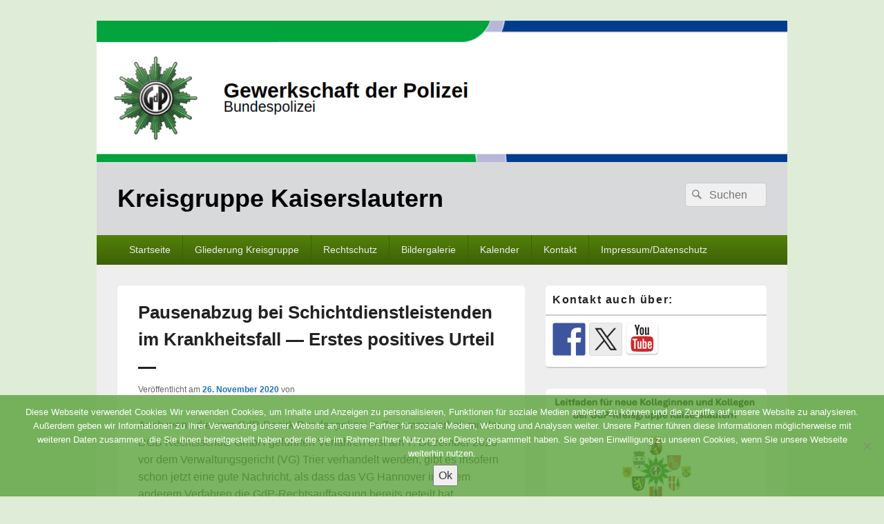

--- FILE ---
content_type: text/html; charset=UTF-8
request_url: https://kg-kaiserslautern.gdpbundespolizeikoblenz.de/pausenabzug-bei-schichtdienstleistenden-im-krankheitsfall-erstes-positives-urteil/
body_size: 68751
content:
<!DOCTYPE html>
<!--[if IE 6]>
<html id="ie6" lang="de">
<![endif]-->
<!--[if IE 7]>
<html id="ie7" lang="de">
<![endif]-->
<!--[if IE 8]>
<html id="ie8" lang="de">
<![endif]-->
<!--[if !(IE 6) | !(IE 7) | !(IE 8)  ]><!-->
<html lang="de">
<!--<![endif]-->
<head>
<meta charset="UTF-8" />
<link rel="profile" href="http://gmpg.org/xfn/11" />
<link rel="pingback" href="https://kg-kaiserslautern.gdpbundespolizeikoblenz.de/xmlrpc.php" />
<title>Pausenabzug bei Schichtdienstleistenden im Krankheitsfall &#8212; Erstes positives Urteil &#8212; &#8211; Kreisgruppe Kaiserslautern</title>
<meta name='robots' content='max-image-preview:large' />
	<style>img:is([sizes="auto" i], [sizes^="auto," i]) { contain-intrinsic-size: 3000px 1500px }</style>
	<meta name="viewport" content="width=device-width, initial-scale=1"><link rel="alternate" type="application/rss+xml" title="Kreisgruppe Kaiserslautern &raquo; Feed" href="https://kg-kaiserslautern.gdpbundespolizeikoblenz.de/feed/" />
<link rel="alternate" type="application/rss+xml" title="Kreisgruppe Kaiserslautern &raquo; Kommentar-Feed" href="https://kg-kaiserslautern.gdpbundespolizeikoblenz.de/comments/feed/" />
<link rel="alternate" type="application/rss+xml" title="Kreisgruppe Kaiserslautern &raquo; Pausenabzug bei Schichtdienstleistenden im Krankheitsfall &#8212; Erstes positives Urteil &#8212; Kommentar-Feed" href="https://kg-kaiserslautern.gdpbundespolizeikoblenz.de/pausenabzug-bei-schichtdienstleistenden-im-krankheitsfall-erstes-positives-urteil/feed/" />
<script type="text/javascript">
/* <![CDATA[ */
window._wpemojiSettings = {"baseUrl":"https:\/\/s.w.org\/images\/core\/emoji\/16.0.1\/72x72\/","ext":".png","svgUrl":"https:\/\/s.w.org\/images\/core\/emoji\/16.0.1\/svg\/","svgExt":".svg","source":{"concatemoji":"https:\/\/kg-kaiserslautern.gdpbundespolizeikoblenz.de\/wp-includes\/js\/wp-emoji-release.min.js?ver=6.8.2"}};
/*! This file is auto-generated */
!function(s,n){var o,i,e;function c(e){try{var t={supportTests:e,timestamp:(new Date).valueOf()};sessionStorage.setItem(o,JSON.stringify(t))}catch(e){}}function p(e,t,n){e.clearRect(0,0,e.canvas.width,e.canvas.height),e.fillText(t,0,0);var t=new Uint32Array(e.getImageData(0,0,e.canvas.width,e.canvas.height).data),a=(e.clearRect(0,0,e.canvas.width,e.canvas.height),e.fillText(n,0,0),new Uint32Array(e.getImageData(0,0,e.canvas.width,e.canvas.height).data));return t.every(function(e,t){return e===a[t]})}function u(e,t){e.clearRect(0,0,e.canvas.width,e.canvas.height),e.fillText(t,0,0);for(var n=e.getImageData(16,16,1,1),a=0;a<n.data.length;a++)if(0!==n.data[a])return!1;return!0}function f(e,t,n,a){switch(t){case"flag":return n(e,"\ud83c\udff3\ufe0f\u200d\u26a7\ufe0f","\ud83c\udff3\ufe0f\u200b\u26a7\ufe0f")?!1:!n(e,"\ud83c\udde8\ud83c\uddf6","\ud83c\udde8\u200b\ud83c\uddf6")&&!n(e,"\ud83c\udff4\udb40\udc67\udb40\udc62\udb40\udc65\udb40\udc6e\udb40\udc67\udb40\udc7f","\ud83c\udff4\u200b\udb40\udc67\u200b\udb40\udc62\u200b\udb40\udc65\u200b\udb40\udc6e\u200b\udb40\udc67\u200b\udb40\udc7f");case"emoji":return!a(e,"\ud83e\udedf")}return!1}function g(e,t,n,a){var r="undefined"!=typeof WorkerGlobalScope&&self instanceof WorkerGlobalScope?new OffscreenCanvas(300,150):s.createElement("canvas"),o=r.getContext("2d",{willReadFrequently:!0}),i=(o.textBaseline="top",o.font="600 32px Arial",{});return e.forEach(function(e){i[e]=t(o,e,n,a)}),i}function t(e){var t=s.createElement("script");t.src=e,t.defer=!0,s.head.appendChild(t)}"undefined"!=typeof Promise&&(o="wpEmojiSettingsSupports",i=["flag","emoji"],n.supports={everything:!0,everythingExceptFlag:!0},e=new Promise(function(e){s.addEventListener("DOMContentLoaded",e,{once:!0})}),new Promise(function(t){var n=function(){try{var e=JSON.parse(sessionStorage.getItem(o));if("object"==typeof e&&"number"==typeof e.timestamp&&(new Date).valueOf()<e.timestamp+604800&&"object"==typeof e.supportTests)return e.supportTests}catch(e){}return null}();if(!n){if("undefined"!=typeof Worker&&"undefined"!=typeof OffscreenCanvas&&"undefined"!=typeof URL&&URL.createObjectURL&&"undefined"!=typeof Blob)try{var e="postMessage("+g.toString()+"("+[JSON.stringify(i),f.toString(),p.toString(),u.toString()].join(",")+"));",a=new Blob([e],{type:"text/javascript"}),r=new Worker(URL.createObjectURL(a),{name:"wpTestEmojiSupports"});return void(r.onmessage=function(e){c(n=e.data),r.terminate(),t(n)})}catch(e){}c(n=g(i,f,p,u))}t(n)}).then(function(e){for(var t in e)n.supports[t]=e[t],n.supports.everything=n.supports.everything&&n.supports[t],"flag"!==t&&(n.supports.everythingExceptFlag=n.supports.everythingExceptFlag&&n.supports[t]);n.supports.everythingExceptFlag=n.supports.everythingExceptFlag&&!n.supports.flag,n.DOMReady=!1,n.readyCallback=function(){n.DOMReady=!0}}).then(function(){return e}).then(function(){var e;n.supports.everything||(n.readyCallback(),(e=n.source||{}).concatemoji?t(e.concatemoji):e.wpemoji&&e.twemoji&&(t(e.twemoji),t(e.wpemoji)))}))}((window,document),window._wpemojiSettings);
/* ]]> */
</script>
<link rel='stylesheet' id='ai1ec_style-css' href='//kg-kaiserslautern.gdpbundespolizeikoblenz.de/wp-content/plugins/all-in-one-event-calendar/public/themes-ai1ec/vortex/css/ai1ec_parsed_css.css?ver=3.0.0' type='text/css' media='all' />
<style id='wp-emoji-styles-inline-css' type='text/css'>

	img.wp-smiley, img.emoji {
		display: inline !important;
		border: none !important;
		box-shadow: none !important;
		height: 1em !important;
		width: 1em !important;
		margin: 0 0.07em !important;
		vertical-align: -0.1em !important;
		background: none !important;
		padding: 0 !important;
	}
</style>
<link rel='stylesheet' id='wp-block-library-css' href='https://kg-kaiserslautern.gdpbundespolizeikoblenz.de/wp-includes/css/dist/block-library/style.min.css?ver=6.8.2' type='text/css' media='all' />
<style id='wp-block-library-theme-inline-css' type='text/css'>
.wp-block-audio :where(figcaption){color:#555;font-size:13px;text-align:center}.is-dark-theme .wp-block-audio :where(figcaption){color:#ffffffa6}.wp-block-audio{margin:0 0 1em}.wp-block-code{border:1px solid #ccc;border-radius:4px;font-family:Menlo,Consolas,monaco,monospace;padding:.8em 1em}.wp-block-embed :where(figcaption){color:#555;font-size:13px;text-align:center}.is-dark-theme .wp-block-embed :where(figcaption){color:#ffffffa6}.wp-block-embed{margin:0 0 1em}.blocks-gallery-caption{color:#555;font-size:13px;text-align:center}.is-dark-theme .blocks-gallery-caption{color:#ffffffa6}:root :where(.wp-block-image figcaption){color:#555;font-size:13px;text-align:center}.is-dark-theme :root :where(.wp-block-image figcaption){color:#ffffffa6}.wp-block-image{margin:0 0 1em}.wp-block-pullquote{border-bottom:4px solid;border-top:4px solid;color:currentColor;margin-bottom:1.75em}.wp-block-pullquote cite,.wp-block-pullquote footer,.wp-block-pullquote__citation{color:currentColor;font-size:.8125em;font-style:normal;text-transform:uppercase}.wp-block-quote{border-left:.25em solid;margin:0 0 1.75em;padding-left:1em}.wp-block-quote cite,.wp-block-quote footer{color:currentColor;font-size:.8125em;font-style:normal;position:relative}.wp-block-quote:where(.has-text-align-right){border-left:none;border-right:.25em solid;padding-left:0;padding-right:1em}.wp-block-quote:where(.has-text-align-center){border:none;padding-left:0}.wp-block-quote.is-large,.wp-block-quote.is-style-large,.wp-block-quote:where(.is-style-plain){border:none}.wp-block-search .wp-block-search__label{font-weight:700}.wp-block-search__button{border:1px solid #ccc;padding:.375em .625em}:where(.wp-block-group.has-background){padding:1.25em 2.375em}.wp-block-separator.has-css-opacity{opacity:.4}.wp-block-separator{border:none;border-bottom:2px solid;margin-left:auto;margin-right:auto}.wp-block-separator.has-alpha-channel-opacity{opacity:1}.wp-block-separator:not(.is-style-wide):not(.is-style-dots){width:100px}.wp-block-separator.has-background:not(.is-style-dots){border-bottom:none;height:1px}.wp-block-separator.has-background:not(.is-style-wide):not(.is-style-dots){height:2px}.wp-block-table{margin:0 0 1em}.wp-block-table td,.wp-block-table th{word-break:normal}.wp-block-table :where(figcaption){color:#555;font-size:13px;text-align:center}.is-dark-theme .wp-block-table :where(figcaption){color:#ffffffa6}.wp-block-video :where(figcaption){color:#555;font-size:13px;text-align:center}.is-dark-theme .wp-block-video :where(figcaption){color:#ffffffa6}.wp-block-video{margin:0 0 1em}:root :where(.wp-block-template-part.has-background){margin-bottom:0;margin-top:0;padding:1.25em 2.375em}
</style>
<style id='classic-theme-styles-inline-css' type='text/css'>
/*! This file is auto-generated */
.wp-block-button__link{color:#fff;background-color:#32373c;border-radius:9999px;box-shadow:none;text-decoration:none;padding:calc(.667em + 2px) calc(1.333em + 2px);font-size:1.125em}.wp-block-file__button{background:#32373c;color:#fff;text-decoration:none}
</style>
<style id='global-styles-inline-css' type='text/css'>
:root{--wp--preset--aspect-ratio--square: 1;--wp--preset--aspect-ratio--4-3: 4/3;--wp--preset--aspect-ratio--3-4: 3/4;--wp--preset--aspect-ratio--3-2: 3/2;--wp--preset--aspect-ratio--2-3: 2/3;--wp--preset--aspect-ratio--16-9: 16/9;--wp--preset--aspect-ratio--9-16: 9/16;--wp--preset--color--black: #000000;--wp--preset--color--cyan-bluish-gray: #abb8c3;--wp--preset--color--white: #ffffff;--wp--preset--color--pale-pink: #f78da7;--wp--preset--color--vivid-red: #cf2e2e;--wp--preset--color--luminous-vivid-orange: #ff6900;--wp--preset--color--luminous-vivid-amber: #fcb900;--wp--preset--color--light-green-cyan: #7bdcb5;--wp--preset--color--vivid-green-cyan: #00d084;--wp--preset--color--pale-cyan-blue: #8ed1fc;--wp--preset--color--vivid-cyan-blue: #0693e3;--wp--preset--color--vivid-purple: #9b51e0;--wp--preset--color--dark-gray: #373737;--wp--preset--color--medium-gray: #cccccc;--wp--preset--color--light-gray: #eeeeee;--wp--preset--color--blue: #1982d1;--wp--preset--gradient--vivid-cyan-blue-to-vivid-purple: linear-gradient(135deg,rgba(6,147,227,1) 0%,rgb(155,81,224) 100%);--wp--preset--gradient--light-green-cyan-to-vivid-green-cyan: linear-gradient(135deg,rgb(122,220,180) 0%,rgb(0,208,130) 100%);--wp--preset--gradient--luminous-vivid-amber-to-luminous-vivid-orange: linear-gradient(135deg,rgba(252,185,0,1) 0%,rgba(255,105,0,1) 100%);--wp--preset--gradient--luminous-vivid-orange-to-vivid-red: linear-gradient(135deg,rgba(255,105,0,1) 0%,rgb(207,46,46) 100%);--wp--preset--gradient--very-light-gray-to-cyan-bluish-gray: linear-gradient(135deg,rgb(238,238,238) 0%,rgb(169,184,195) 100%);--wp--preset--gradient--cool-to-warm-spectrum: linear-gradient(135deg,rgb(74,234,220) 0%,rgb(151,120,209) 20%,rgb(207,42,186) 40%,rgb(238,44,130) 60%,rgb(251,105,98) 80%,rgb(254,248,76) 100%);--wp--preset--gradient--blush-light-purple: linear-gradient(135deg,rgb(255,206,236) 0%,rgb(152,150,240) 100%);--wp--preset--gradient--blush-bordeaux: linear-gradient(135deg,rgb(254,205,165) 0%,rgb(254,45,45) 50%,rgb(107,0,62) 100%);--wp--preset--gradient--luminous-dusk: linear-gradient(135deg,rgb(255,203,112) 0%,rgb(199,81,192) 50%,rgb(65,88,208) 100%);--wp--preset--gradient--pale-ocean: linear-gradient(135deg,rgb(255,245,203) 0%,rgb(182,227,212) 50%,rgb(51,167,181) 100%);--wp--preset--gradient--electric-grass: linear-gradient(135deg,rgb(202,248,128) 0%,rgb(113,206,126) 100%);--wp--preset--gradient--midnight: linear-gradient(135deg,rgb(2,3,129) 0%,rgb(40,116,252) 100%);--wp--preset--font-size--small: 14px;--wp--preset--font-size--medium: 20px;--wp--preset--font-size--large: 24px;--wp--preset--font-size--x-large: 42px;--wp--preset--font-size--normal: 16px;--wp--preset--font-size--huge: 26px;--wp--preset--spacing--20: 0.44rem;--wp--preset--spacing--30: 0.67rem;--wp--preset--spacing--40: 1rem;--wp--preset--spacing--50: 1.5rem;--wp--preset--spacing--60: 2.25rem;--wp--preset--spacing--70: 3.38rem;--wp--preset--spacing--80: 5.06rem;--wp--preset--shadow--natural: 6px 6px 9px rgba(0, 0, 0, 0.2);--wp--preset--shadow--deep: 12px 12px 50px rgba(0, 0, 0, 0.4);--wp--preset--shadow--sharp: 6px 6px 0px rgba(0, 0, 0, 0.2);--wp--preset--shadow--outlined: 6px 6px 0px -3px rgba(255, 255, 255, 1), 6px 6px rgba(0, 0, 0, 1);--wp--preset--shadow--crisp: 6px 6px 0px rgba(0, 0, 0, 1);}:where(.is-layout-flex){gap: 0.5em;}:where(.is-layout-grid){gap: 0.5em;}body .is-layout-flex{display: flex;}.is-layout-flex{flex-wrap: wrap;align-items: center;}.is-layout-flex > :is(*, div){margin: 0;}body .is-layout-grid{display: grid;}.is-layout-grid > :is(*, div){margin: 0;}:where(.wp-block-columns.is-layout-flex){gap: 2em;}:where(.wp-block-columns.is-layout-grid){gap: 2em;}:where(.wp-block-post-template.is-layout-flex){gap: 1.25em;}:where(.wp-block-post-template.is-layout-grid){gap: 1.25em;}.has-black-color{color: var(--wp--preset--color--black) !important;}.has-cyan-bluish-gray-color{color: var(--wp--preset--color--cyan-bluish-gray) !important;}.has-white-color{color: var(--wp--preset--color--white) !important;}.has-pale-pink-color{color: var(--wp--preset--color--pale-pink) !important;}.has-vivid-red-color{color: var(--wp--preset--color--vivid-red) !important;}.has-luminous-vivid-orange-color{color: var(--wp--preset--color--luminous-vivid-orange) !important;}.has-luminous-vivid-amber-color{color: var(--wp--preset--color--luminous-vivid-amber) !important;}.has-light-green-cyan-color{color: var(--wp--preset--color--light-green-cyan) !important;}.has-vivid-green-cyan-color{color: var(--wp--preset--color--vivid-green-cyan) !important;}.has-pale-cyan-blue-color{color: var(--wp--preset--color--pale-cyan-blue) !important;}.has-vivid-cyan-blue-color{color: var(--wp--preset--color--vivid-cyan-blue) !important;}.has-vivid-purple-color{color: var(--wp--preset--color--vivid-purple) !important;}.has-black-background-color{background-color: var(--wp--preset--color--black) !important;}.has-cyan-bluish-gray-background-color{background-color: var(--wp--preset--color--cyan-bluish-gray) !important;}.has-white-background-color{background-color: var(--wp--preset--color--white) !important;}.has-pale-pink-background-color{background-color: var(--wp--preset--color--pale-pink) !important;}.has-vivid-red-background-color{background-color: var(--wp--preset--color--vivid-red) !important;}.has-luminous-vivid-orange-background-color{background-color: var(--wp--preset--color--luminous-vivid-orange) !important;}.has-luminous-vivid-amber-background-color{background-color: var(--wp--preset--color--luminous-vivid-amber) !important;}.has-light-green-cyan-background-color{background-color: var(--wp--preset--color--light-green-cyan) !important;}.has-vivid-green-cyan-background-color{background-color: var(--wp--preset--color--vivid-green-cyan) !important;}.has-pale-cyan-blue-background-color{background-color: var(--wp--preset--color--pale-cyan-blue) !important;}.has-vivid-cyan-blue-background-color{background-color: var(--wp--preset--color--vivid-cyan-blue) !important;}.has-vivid-purple-background-color{background-color: var(--wp--preset--color--vivid-purple) !important;}.has-black-border-color{border-color: var(--wp--preset--color--black) !important;}.has-cyan-bluish-gray-border-color{border-color: var(--wp--preset--color--cyan-bluish-gray) !important;}.has-white-border-color{border-color: var(--wp--preset--color--white) !important;}.has-pale-pink-border-color{border-color: var(--wp--preset--color--pale-pink) !important;}.has-vivid-red-border-color{border-color: var(--wp--preset--color--vivid-red) !important;}.has-luminous-vivid-orange-border-color{border-color: var(--wp--preset--color--luminous-vivid-orange) !important;}.has-luminous-vivid-amber-border-color{border-color: var(--wp--preset--color--luminous-vivid-amber) !important;}.has-light-green-cyan-border-color{border-color: var(--wp--preset--color--light-green-cyan) !important;}.has-vivid-green-cyan-border-color{border-color: var(--wp--preset--color--vivid-green-cyan) !important;}.has-pale-cyan-blue-border-color{border-color: var(--wp--preset--color--pale-cyan-blue) !important;}.has-vivid-cyan-blue-border-color{border-color: var(--wp--preset--color--vivid-cyan-blue) !important;}.has-vivid-purple-border-color{border-color: var(--wp--preset--color--vivid-purple) !important;}.has-vivid-cyan-blue-to-vivid-purple-gradient-background{background: var(--wp--preset--gradient--vivid-cyan-blue-to-vivid-purple) !important;}.has-light-green-cyan-to-vivid-green-cyan-gradient-background{background: var(--wp--preset--gradient--light-green-cyan-to-vivid-green-cyan) !important;}.has-luminous-vivid-amber-to-luminous-vivid-orange-gradient-background{background: var(--wp--preset--gradient--luminous-vivid-amber-to-luminous-vivid-orange) !important;}.has-luminous-vivid-orange-to-vivid-red-gradient-background{background: var(--wp--preset--gradient--luminous-vivid-orange-to-vivid-red) !important;}.has-very-light-gray-to-cyan-bluish-gray-gradient-background{background: var(--wp--preset--gradient--very-light-gray-to-cyan-bluish-gray) !important;}.has-cool-to-warm-spectrum-gradient-background{background: var(--wp--preset--gradient--cool-to-warm-spectrum) !important;}.has-blush-light-purple-gradient-background{background: var(--wp--preset--gradient--blush-light-purple) !important;}.has-blush-bordeaux-gradient-background{background: var(--wp--preset--gradient--blush-bordeaux) !important;}.has-luminous-dusk-gradient-background{background: var(--wp--preset--gradient--luminous-dusk) !important;}.has-pale-ocean-gradient-background{background: var(--wp--preset--gradient--pale-ocean) !important;}.has-electric-grass-gradient-background{background: var(--wp--preset--gradient--electric-grass) !important;}.has-midnight-gradient-background{background: var(--wp--preset--gradient--midnight) !important;}.has-small-font-size{font-size: var(--wp--preset--font-size--small) !important;}.has-medium-font-size{font-size: var(--wp--preset--font-size--medium) !important;}.has-large-font-size{font-size: var(--wp--preset--font-size--large) !important;}.has-x-large-font-size{font-size: var(--wp--preset--font-size--x-large) !important;}
:where(.wp-block-post-template.is-layout-flex){gap: 1.25em;}:where(.wp-block-post-template.is-layout-grid){gap: 1.25em;}
:where(.wp-block-columns.is-layout-flex){gap: 2em;}:where(.wp-block-columns.is-layout-grid){gap: 2em;}
:root :where(.wp-block-pullquote){font-size: 1.5em;line-height: 1.6;}
</style>
<link rel='stylesheet' id='cookie-notice-front-css' href='https://kg-kaiserslautern.gdpbundespolizeikoblenz.de/wp-content/plugins/cookie-notice/css/front.min.css?ver=2.5.7' type='text/css' media='all' />
<link rel='stylesheet' id='catch-box-style-css' href='https://kg-kaiserslautern.gdpbundespolizeikoblenz.de/wp-content/themes/catch-box-pro/style.css?ver=20230203-190813' type='text/css' media='all' />
<link rel='stylesheet' id='catch-box-block-style-css' href='https://kg-kaiserslautern.gdpbundespolizeikoblenz.de/wp-content/themes/catch-box-pro/css/blocks.css?ver=1.0' type='text/css' media='all' />
<link rel='stylesheet' id='genericons-css' href='https://kg-kaiserslautern.gdpbundespolizeikoblenz.de/wp-content/themes/catch-box-pro/genericons/genericons.css?ver=3.4.1' type='text/css' media='all' />
<link rel='stylesheet' id='catchbox-responsive-css' href='https://kg-kaiserslautern.gdpbundespolizeikoblenz.de/wp-content/themes/catch-box-pro/css/responsive.css?ver=6.8.2' type='text/css' media='all' />
<link rel='stylesheet' id='green-css' href='https://kg-kaiserslautern.gdpbundespolizeikoblenz.de/wp-content/themes/catch-box-pro/colors/green.css' type='text/css' media='all' />
<script type="text/javascript" id="cookie-notice-front-js-before">
/* <![CDATA[ */
var cnArgs = {"ajaxUrl":"https:\/\/kg-kaiserslautern.gdpbundespolizeikoblenz.de\/wp-admin\/admin-ajax.php","nonce":"f93d5b0de0","hideEffect":"fade","position":"bottom","onScroll":false,"onScrollOffset":100,"onClick":false,"cookieName":"cookie_notice_accepted","cookieTime":2592000,"cookieTimeRejected":2592000,"globalCookie":false,"redirection":false,"cache":true,"revokeCookies":false,"revokeCookiesOpt":"automatic"};
/* ]]> */
</script>
<script type="text/javascript" src="https://kg-kaiserslautern.gdpbundespolizeikoblenz.de/wp-content/plugins/cookie-notice/js/front.min.js?ver=2.5.7" id="cookie-notice-front-js"></script>
<script type="text/javascript" src="https://kg-kaiserslautern.gdpbundespolizeikoblenz.de/wp-includes/js/jquery/jquery.min.js?ver=3.7.1" id="jquery-core-js"></script>
<script type="text/javascript" src="https://kg-kaiserslautern.gdpbundespolizeikoblenz.de/wp-includes/js/jquery/jquery-migrate.min.js?ver=3.4.1" id="jquery-migrate-js"></script>
<script type="text/javascript" id="catchbox-menu-js-extra">
/* <![CDATA[ */
var screenReaderText = {"expand":"expand child menu","collapse":"collapse child menu"};
/* ]]> */
</script>
<script type="text/javascript" src="https://kg-kaiserslautern.gdpbundespolizeikoblenz.de/wp-content/themes/catch-box-pro/js/menu.min.js?ver=20170124" id="catchbox-menu-js"></script>
<!--[if lt IE 9]>
<script type="text/javascript" src="https://kg-kaiserslautern.gdpbundespolizeikoblenz.de/wp-content/themes/catch-box-pro/js/html5.min.js?ver=3.7.3" id="catchbox-html5-js"></script>
<![endif]-->
<link rel="https://api.w.org/" href="https://kg-kaiserslautern.gdpbundespolizeikoblenz.de/wp-json/" /><link rel="alternate" title="JSON" type="application/json" href="https://kg-kaiserslautern.gdpbundespolizeikoblenz.de/wp-json/wp/v2/posts/1024" /><link rel="EditURI" type="application/rsd+xml" title="RSD" href="https://kg-kaiserslautern.gdpbundespolizeikoblenz.de/xmlrpc.php?rsd" />
<meta name="generator" content="WordPress 6.8.2" />
<link rel='shortlink' href='https://kg-kaiserslautern.gdpbundespolizeikoblenz.de/?p=1024' />
<link rel="alternate" title="oEmbed (JSON)" type="application/json+oembed" href="https://kg-kaiserslautern.gdpbundespolizeikoblenz.de/wp-json/oembed/1.0/embed?url=https%3A%2F%2Fkg-kaiserslautern.gdpbundespolizeikoblenz.de%2Fpausenabzug-bei-schichtdienstleistenden-im-krankheitsfall-erstes-positives-urteil%2F" />
<link rel="alternate" title="oEmbed (XML)" type="text/xml+oembed" href="https://kg-kaiserslautern.gdpbundespolizeikoblenz.de/wp-json/oembed/1.0/embed?url=https%3A%2F%2Fkg-kaiserslautern.gdpbundespolizeikoblenz.de%2Fpausenabzug-bei-schichtdienstleistenden-im-krankheitsfall-erstes-positives-urteil%2F&#038;format=xml" />
<meta http-equiv="Content-type" content="text/html; charset=utf-8" /><link rel='canonical' href='https://kg-kaiserslautern.gdpbundespolizeikoblenz.de/pausenabzug-bei-schichtdienstleistenden-im-krankheitsfall-erstes-positives-urteil/' />
<!-- refreshing cache -->
<!-- refreshing custom css cache -->

					<!-- Kreisgruppe Kaiserslautern inline CSS Styles -->

						<style type="text/css" media="screen">
#branding { background-color: #d8d9db; }
a { color: #1e73be; }

						</style>
<!-- refreshing cache -->
<style type="text/css"></style>
	<style type="text/css">
			#site-title a,
		#site-description {
			color: #000000;
		}
		</style>
	<style type="text/css" id="custom-background-css">
body.custom-background { background-color: #dfecd7; }
</style>
	<style>
.synved-social-resolution-single {
display: inline-block;
}
.synved-social-resolution-normal {
display: inline-block;
}
.synved-social-resolution-hidef {
display: none;
}

@media only screen and (min--moz-device-pixel-ratio: 2),
only screen and (-o-min-device-pixel-ratio: 2/1),
only screen and (-webkit-min-device-pixel-ratio: 2),
only screen and (min-device-pixel-ratio: 2),
only screen and (min-resolution: 2dppx),
only screen and (min-resolution: 192dpi) {
	.synved-social-resolution-normal {
	display: none;
	}
	.synved-social-resolution-hidef {
	display: inline-block;
	}
}
</style><link rel="icon" href="https://kg-kaiserslautern.gdpbundespolizeikoblenz.de/wp-content/uploads/2016/03/cropped-cropped-KL-1-32x32.jpg" sizes="32x32" />
<link rel="icon" href="https://kg-kaiserslautern.gdpbundespolizeikoblenz.de/wp-content/uploads/2016/03/cropped-cropped-KL-1-192x192.jpg" sizes="192x192" />
<link rel="apple-touch-icon" href="https://kg-kaiserslautern.gdpbundespolizeikoblenz.de/wp-content/uploads/2016/03/cropped-cropped-KL-1-180x180.jpg" />
<meta name="msapplication-TileImage" content="https://kg-kaiserslautern.gdpbundespolizeikoblenz.de/wp-content/uploads/2016/03/cropped-cropped-KL-1-270x270.jpg" />
</head>

<body class="wp-singular post-template-default single single-post postid-1024 single-format-standard custom-background wp-embed-responsive wp-theme-catch-box-pro cookies-not-set right-sidebar one-menu header-image-top">



<div id="page" class="hfeed site">

    <a href="#main" class="skip-link screen-reader-text">Skip to content</a>
	<header id="branding" role="banner">

    	    	<div id="site-header-image">
        	<a href="https://kg-kaiserslautern.gdpbundespolizeikoblenz.de/" title="Kreisgruppe Kaiserslautern" rel="home">
                <img src="https://kg-kaiserslautern.gdpbundespolizeikoblenz.de/wp-content/uploads/2019/02/cropped-headergrafik_KDGO2019_aktuell.png" alt="Kreisgruppe Kaiserslautern" />
            </a><!-- #site-logo -->
      	</div>

	
    	<div id="header-content" class="clearfix">
			
<div class="logo-wrap clearfix">	<div id="hgroup" class="site-details">
					<p id="site-title"><a href="https://kg-kaiserslautern.gdpbundespolizeikoblenz.de/" rel="home">Kreisgruppe Kaiserslautern</a></p>
		   	</div><!-- #hgroup -->
</div><!-- .logo-wrap -->
<aside id="sidebar-header-right" class="widget-area sidebar-top clearfix" role="complementary" aria-label="Header Right Sidebar Widget Area">
	<h2 class="screen-reader-text">Header Right Sidebar Widget Area</h2>
		<section class="widget widget_search" id="header-search">
			<form role="search" method="get" class="searchform" action="https://kg-kaiserslautern.gdpbundespolizeikoblenz.de/">
		<label>
			<span class="screen-reader-text">Search for:</span>
			<input type="search" class="search-field" placeholder="Suchen" value="" name="s" title="Search for:" />
		</label>
		<button type="submit" class="search-submit"><span class="screen-reader-text">Search</span></button>
	</form>
	</section>
    </aside> <!-- #sidebar-top -->

      	</div><!-- #header-content -->

    	    <div class="menu-access-wrap mobile-header-menu clearfix">
                    <div id="mobile-header-left-menu" class="mobile-menu-anchor primary-menu">
                                <a href="#mobile-header-left-nav" id="menu-toggle-primary" class="genericon genericon-menu">
                    <span class="mobile-menu-text">Menu</span>
                </a>
            </div><!-- #mobile-header-left-menu -->
            
                    
        <div id="site-header-menu-primary" class="site-header-menu">
            <nav id="access" class="main-navigation menu-focus" role="navigation" aria-label="Primary Menu">
                <h3 class="screen-reader-text">Hauptmenü</h3>
                <div class="menu-header-container"><ul class="menu"><li id="menu-item-49" class="menu-item menu-item-type-custom menu-item-object-custom menu-item-home menu-item-49"><a href="http://kg-kaiserslautern.gdpbundespolizeikoblenz.de/">Startseite</a></li>
<li id="menu-item-24" class="menu-item menu-item-type-post_type menu-item-object-page menu-item-has-children menu-item-24"><a href="https://kg-kaiserslautern.gdpbundespolizeikoblenz.de/gliederung-kreisgruppe/">Gliederung Kreisgruppe</a>
<ul class="sub-menu">
	<li id="menu-item-53" class="menu-item menu-item-type-post_type menu-item-object-page menu-item-53"><a href="https://kg-kaiserslautern.gdpbundespolizeikoblenz.de/gliederung-kreisgruppe/vorstand-der-kreisgruppe/">Vorstand der Kreisgruppe</a></li>
	<li id="menu-item-56" class="menu-item menu-item-type-post_type menu-item-object-page menu-item-56"><a href="https://kg-kaiserslautern.gdpbundespolizeikoblenz.de/gliederung-kreisgruppe/vertrauensleute-der-kreisgruppe/">Vertrauensleute der Kreisgruppe</a></li>
	<li id="menu-item-146" class="menu-item menu-item-type-post_type menu-item-object-page menu-item-146"><a href="https://kg-kaiserslautern.gdpbundespolizeikoblenz.de/gliederung-kreisgruppe/gdp-kreisgruppe-kaiserslautern-vorstellung/">GdP Kreisgruppe Kaiserslautern Vorstellung</a></li>
</ul>
</li>
<li id="menu-item-23" class="menu-item menu-item-type-post_type menu-item-object-page menu-item-has-children menu-item-23"><a href="https://kg-kaiserslautern.gdpbundespolizeikoblenz.de/rechtschutz/">Rechtschutz</a>
<ul class="sub-menu">
	<li id="menu-item-65" class="menu-item menu-item-type-post_type menu-item-object-page menu-item-65"><a href="https://kg-kaiserslautern.gdpbundespolizeikoblenz.de/rechtschutz/rechtschutzantrag/">Rechtschutzantrag</a></li>
	<li id="menu-item-64" class="menu-item menu-item-type-post_type menu-item-object-page menu-item-64"><a href="https://kg-kaiserslautern.gdpbundespolizeikoblenz.de/rechtschutz/kontaktdaten-dgb-rechtschutz/">Kontaktdaten DGB Rechtschutz</a></li>
	<li id="menu-item-63" class="menu-item menu-item-type-post_type menu-item-object-page menu-item-63"><a href="https://kg-kaiserslautern.gdpbundespolizeikoblenz.de/rechtschutz/verhaltensgrundsaetze-bei-regressmassnahmen/">Verhaltensgrundsätze bei Regressmaßnahmen</a></li>
</ul>
</li>
<li id="menu-item-22" class="menu-item menu-item-type-post_type menu-item-object-page menu-item-22"><a href="https://kg-kaiserslautern.gdpbundespolizeikoblenz.de/bildergalerie/">Bildergalerie</a></li>
<li id="menu-item-19" class="menu-item menu-item-type-post_type menu-item-object-page menu-item-19"><a href="https://kg-kaiserslautern.gdpbundespolizeikoblenz.de/calendar/">Kalender</a></li>
<li id="menu-item-21" class="menu-item menu-item-type-post_type menu-item-object-page menu-item-has-children menu-item-21"><a href="https://kg-kaiserslautern.gdpbundespolizeikoblenz.de/kontakt/">Kontakt</a>
<ul class="sub-menu">
	<li id="menu-item-1795" class="menu-item menu-item-type-post_type menu-item-object-page menu-item-1795"><a href="https://kg-kaiserslautern.gdpbundespolizeikoblenz.de/kontakt/infos-fuer-neue-kolleginnen-und-kollegen/">Info’s für neue Kolleginnen und Kollegen</a></li>
	<li id="menu-item-72" class="menu-item menu-item-type-post_type menu-item-object-page menu-item-72"><a href="https://kg-kaiserslautern.gdpbundespolizeikoblenz.de/kontakt/kontaktdaten/">Kontaktdaten</a></li>
	<li id="menu-item-71" class="menu-item menu-item-type-post_type menu-item-object-page menu-item-71"><a href="https://kg-kaiserslautern.gdpbundespolizeikoblenz.de/eure-nachricht-an-uns/">Eure Nachricht an uns</a></li>
	<li id="menu-item-75" class="menu-item menu-item-type-post_type menu-item-object-page menu-item-75"><a href="https://kg-kaiserslautern.gdpbundespolizeikoblenz.de/kontakt/mitglied-werden/">Mitglied werden</a></li>
</ul>
</li>
<li id="menu-item-419" class="menu-item menu-item-type-post_type menu-item-object-page menu-item-has-children menu-item-419"><a href="https://kg-kaiserslautern.gdpbundespolizeikoblenz.de/impressum-datenschutz/">Impressum/Datenschutz</a>
<ul class="sub-menu">
	<li id="menu-item-20" class="menu-item menu-item-type-post_type menu-item-object-page menu-item-20"><a href="https://kg-kaiserslautern.gdpbundespolizeikoblenz.de/impressum/">Impressum</a></li>
	<li id="menu-item-416" class="menu-item menu-item-type-post_type menu-item-object-page menu-item-privacy-policy menu-item-416"><a rel="privacy-policy" href="https://kg-kaiserslautern.gdpbundespolizeikoblenz.de/datenschutz/">Datenschutz</a></li>
</ul>
</li>
</ul></div>            </nav><!-- #access -->
        </div><!-- .site-header-menu -->

            </div><!-- .menu-access-wrap -->

	</header><!-- #branding -->

	
	
	<div id="main" class="clearfix">

		
		<div id="primary" class="content-area">

			
			<div id="content" role="main">
				

<article id="post-1024" class="post-1024 post type-post status-publish format-standard hentry category-aktuell tag-abordnungen">
	
	<header class="entry-header">
		<h1 class="entry-title">Pausenabzug bei Schichtdienstleistenden im Krankheitsfall &#8212; Erstes positives Urteil &#8212;</h1>

		            <div class="entry-meta">
                <span class="sep">Veröffentlicht am </span><a href="https://kg-kaiserslautern.gdpbundespolizeikoblenz.de/pausenabzug-bei-schichtdienstleistenden-im-krankheitsfall-erstes-positives-urteil/" title="11:41" rel="bookmark"><time class="entry-date updated" datetime="2020-11-26T11:41:45+00:00" pubdate>26. November 2020</time></a><span class="by-author"> <span class="sep"> von </span> <span class="author vcard"><a class="url fn n" href="https://kg-kaiserslautern.gdpbundespolizeikoblenz.de/author/" title="Alle Beiträge von  ansehen" rel="author"></a></span></span>                                            </div><!-- .entry-meta -->
			</header><!-- .entry-header -->

	<div class="entry-content">
		<p>Auch wenn die vom GdP-Bezirk Bundespolizei in Zusammenarbeit mit der DGB Rechtsschutz GmbH geführten Verfahren erst am 7. Dezember 2020 vor dem Verwaltungsgericht (VG) Trier verhandelt werden, gibt es insofern schon jetzt eine gute Nachricht, als dass das VG Hannover in einem anderem Verfahren die GdP-Rechtsauffassung bereits geteilt hat.&#013;<br />
<a href="https://www.gdp.de/gdp/gdpbupo.nsf/ID/FECDB90E12D8A5A4C125862C003ABEBA?Open" target="_blank" rel="noopener noreferrer">Pausenabzug bei Schichtdienstleistenden im Krankheitsfall &#8212; Erstes positives Urteil &#8212;</a>&#013;<br />
News GdP Bundespolizei&#013;</p>
			</div><!-- .entry-content -->

	<footer class="entry-meta">
		Dieser Beitrag wurde veröffentlicht in <a href="https://kg-kaiserslautern.gdpbundespolizeikoblenz.de/category/aktuell/" rel="category tag">Aktuell</a> und gekennzeichnet mit <a href="https://kg-kaiserslautern.gdpbundespolizeikoblenz.de/tag/abordnungen/" rel="tag">Abordnungen</a> von <a href="https://kg-kaiserslautern.gdpbundespolizeikoblenz.de/author/"></a>. <a href="https://kg-kaiserslautern.gdpbundespolizeikoblenz.de/pausenabzug-bei-schichtdienstleistenden-im-krankheitsfall-erstes-positives-urteil/" title="Permalink zu Pausenabzug bei Schichtdienstleistenden im Krankheitsfall &#8212; Erstes positives Urteil &#8212;" rel="bookmark">Permalink</a>		

	</footer><!-- .entry-meta -->
</article><!-- #post-1024 -->


	<nav class="navigation post-navigation" aria-label="Beiträge">
		<h2 class="screen-reader-text">Beitrags-Navigation</h2>
		<div class="nav-links"><div class="nav-previous"><a href="https://kg-kaiserslautern.gdpbundespolizeikoblenz.de/gdp-zum-internationalen-tag-zur-beseitigung-von-gewalt-gegen-frauen-bundesfrauenvorsitzende-befuerchtet-massiven-anstieg-haeuslicher-gewalt-in-corona-zeiten/" rel="prev"><span class="meta-nav" aria-hidden="true"><span class="nav-icon">&larr;</span> Previous</span> <span class="screen-reader-text">Previous post:</span> <span class="post-title">GdP zum internationalen Tag zur Beseitigung von Gewalt gegen Frauen &#8212; Bundesfrauenvorsitzende befürchtet massiven Anstieg häuslicher Gewalt in Corona-Zeiten &#8212;</span></a></div><div class="nav-next"><a href="https://kg-kaiserslautern.gdpbundespolizeikoblenz.de/ein-thema-drei-teile-jetzt-reinhoeren-podcastreihe-zu-dgb-initiative-vergiss-nie-hier-arbeitet-ein-mensch/" rel="next"><span class="meta-nav" aria-hidden="true">Next <span class="nav-icon">&rarr;</span></span> <span class="screen-reader-text">Next post:</span> <span class="post-title">Ein Thema, drei Teile &#8211; jetzt reinhören! &#8212; Podcastreihe zu DGB-Initiative &#8222;Vergiss nie, hier arbeitet ein Mensch&#8220;  &#8212;</span></a></div></div>
	</nav>
		</div><!-- #content -->

		
	</div><!-- #primary -->

	

    <aside id="secondary" class="widget-area" role="complementary" aria-label="Primary Sidebar Widget Area">
    	<h2 class="screen-reader-text">Primary Sidebar Widget Area</h2>
			<section id="synved_social_follow-2" class="widget widget_synved_social_follow"><h2 class="widget-title">Kontakt auch über:</h2><div><a class="synved-social-button synved-social-button-follow synved-social-size-48 synved-social-resolution-single synved-social-provider-facebook nolightbox" data-provider="facebook" target="_blank" rel="nofollow" title="Folge uns auf Facebook" href="https://www.facebook.com/Gdp-Kreisgruppe-Kaiserslautern-471398782909894/?fref=ts" style="font-size: 0px;width:48px;height:48px;margin:0;margin-bottom:5px;margin-right:5px"><img alt="Facebook" title="Folge uns auf Facebook" class="synved-share-image synved-social-image synved-social-image-follow" width="48" height="48" style="display: inline;width:48px;height:48px;margin: 0;padding: 0;border: none;box-shadow: none" src="https://kg-kaiserslautern.gdpbundespolizeikoblenz.de/wp-content/plugins/social-media-feather/synved-social/image/social/regular/96x96/facebook.png" /></a><a class="synved-social-button synved-social-button-follow synved-social-size-48 synved-social-resolution-single synved-social-provider-twitter nolightbox" data-provider="twitter" target="_blank" rel="nofollow" title="Follow us on Twitter" href="https://twitter.com/GdpKl" style="font-size: 0px;width:48px;height:48px;margin:0;margin-bottom:5px;margin-right:5px"><img alt="twitter" title="Follow us on Twitter" class="synved-share-image synved-social-image synved-social-image-follow" width="48" height="48" style="display: inline;width:48px;height:48px;margin: 0;padding: 0;border: none;box-shadow: none" src="https://kg-kaiserslautern.gdpbundespolizeikoblenz.de/wp-content/plugins/social-media-feather/synved-social/image/social/regular/96x96/twitter.png" /></a><a class="synved-social-button synved-social-button-follow synved-social-size-48 synved-social-resolution-single synved-social-provider-youtube nolightbox" data-provider="youtube" target="_blank" rel="nofollow" title="Find us on YouTube" href="https://www.youtube.com/channel/UC_1-BKgR6GDXkvn1UsOe3qQ" style="font-size: 0px;width:48px;height:48px;margin:0;margin-bottom:5px"><img alt="youtube" title="Find us on YouTube" class="synved-share-image synved-social-image synved-social-image-follow" width="48" height="48" style="display: inline;width:48px;height:48px;margin: 0;padding: 0;border: none;box-shadow: none" src="https://kg-kaiserslautern.gdpbundespolizeikoblenz.de/wp-content/plugins/social-media-feather/synved-social/image/social/regular/96x96/youtube.png" /></a></div></section><section id="widget_sp_image-5" class="widget widget_sp_image"><a href="https://kg-kaiserslautern.gdpbundespolizeikoblenz.de/wp-content/uploads/2024/11/Leitfaden-fuer-HP-der-Kreisgruppe-Kaiserslau-tern-GdP-Bezirk-Bundespolizei.pdf" target="_blank" class="widget_sp_image-image-link"><img width="340" height="181" class="attachment-full" style="max-width: 100%;" srcset="https://kg-kaiserslautern.gdpbundespolizeikoblenz.de/wp-content/uploads/2024/11/Bildschirmfoto-2024-11-22-um-16.55.41.png 340w, https://kg-kaiserslautern.gdpbundespolizeikoblenz.de/wp-content/uploads/2024/11/Bildschirmfoto-2024-11-22-um-16.55.41-300x160.png 300w" sizes="(max-width: 340px) 100vw, 340px" src="https://kg-kaiserslautern.gdpbundespolizeikoblenz.de/wp-content/uploads/2024/11/Bildschirmfoto-2024-11-22-um-16.55.41.png" /></a></section><section id="media_image-2" class="widget widget_media_image"><h2 class="widget-title">GdP-Apple-Shop</h2><a href="http://www.apple.com/de/shop/go/eppstore/gewerkschaftderpolizei"><img width="300" height="128" src="https://kg-kaiserslautern.gdpbundespolizeikoblenz.de/wp-content/uploads/2018/10/kooperation-gdp-apple_beitragsbild-640x274-300x128.jpg" class="image wp-image-438  attachment-medium size-medium" alt="" style="max-width: 100%; height: auto;" decoding="async" loading="lazy" srcset="https://kg-kaiserslautern.gdpbundespolizeikoblenz.de/wp-content/uploads/2018/10/kooperation-gdp-apple_beitragsbild-640x274-300x128.jpg 300w, https://kg-kaiserslautern.gdpbundespolizeikoblenz.de/wp-content/uploads/2018/10/kooperation-gdp-apple_beitragsbild-640x274.jpg 640w" sizes="auto, (max-width: 300px) 100vw, 300px" /></a></section><section id="ai1ec_agenda_widget-2" class="widget widget_ai1ec_agenda_widget">

	<h2 class="widget-title">Bevorstehende Veranstaltungen</h2>

<style>
<!--

-->
</style>
<div class="timely ai1ec-agenda-widget-view ai1ec-clearfix">

			<p class="ai1ec-no-results">
			Es gibt keine bevorstehenden Veranstaltungen.
		</p>
	 
			<div class="ai1ec-subscribe-buttons-widget">
							<a class="ai1ec-btn ai1ec-btn-default ai1ec-btn-xs ai1ec-pull-right
					ai1ec-calendar-link"
					href="https&#x3A;&#x2F;&#x2F;kg-kaiserslautern.gdpbundespolizeikoblenz.de&#x2F;calendar&#x2F;">
					Kalender anzeigen
					<i class="ai1ec-fa ai1ec-fa-arrow-right"></i>
				</a>
			
							<div class="ai1ec-subscribe-dropdown ai1ec-dropdown ai1ec-btn
	ai1ec-btn-default ai1ec-btn-xs">
	<span role="button" class="ai1ec-dropdown-toggle ai1ec-subscribe"
			data-toggle="ai1ec-dropdown">
		<i class="ai1ec-fa ai1ec-icon-rss ai1ec-fa-lg ai1ec-fa-fw"></i>
		<span class="ai1ec-hidden-xs">
							Hinzufügen
						<span class="ai1ec-caret"></span>
		</span>
	</span>
			<ul class="ai1ec-dropdown-menu ai1ec-pull-left" role="menu">
		<li>
			<a class="ai1ec-tooltip-trigger ai1ec-tooltip-auto" target="_blank"
				data-placement="right" title="Kopiere diese URL für deinen eigenen Timely-Kalender, oder klicke darauf, um ihn deinem Rich-Text-Kalender hinzuzufügen."
				href="http&#x3A;&#x2F;&#x2F;kg-kaiserslautern.gdpbundespolizeikoblenz.de&#x2F;&#x3F;plugin&#x3D;all-in-one-event-calendar&amp;controller&#x3D;ai1ec_exporter_controller&amp;action&#x3D;export_events">
				<i class="ai1ec-fa ai1ec-fa-lg ai1ec-fa-fw ai1ec-icon-timely"></i>
				Zu Timely-Kalender hinzufügen
			</a>
		</li>
		<li>
			<a class="ai1ec-tooltip-trigger ai1ec-tooltip-auto" target="_blank"
			  data-placement="right" title="Diesen Kalender im eigenen Google Kalender abonnieren"
			  href="https://www.google.com/calendar/render?cid=http&#x25;3A&#x25;2F&#x25;2Fkg-kaiserslautern.gdpbundespolizeikoblenz.de&#x25;2F&#x25;3Fplugin&#x25;3Dall-in-one-event-calendar&#x25;26controller&#x25;3Dai1ec_exporter_controller&#x25;26action&#x25;3Dexport_events&#x25;26no_html&#x25;3Dtrue&#x25;26&#x25;26">
				<i class="ai1ec-fa ai1ec-icon-google ai1ec-fa-lg ai1ec-fa-fw"></i>
				Zu Google hinzufügen
			</a>
		</li>
		<li>
			<a class="ai1ec-tooltip-trigger ai1ec-tooltip-auto" target="_blank"
			  data-placement="right" title="Diesen Kalender in MS Outlook abonnieren"
			  href="webcal&#x3A;&#x2F;&#x2F;kg-kaiserslautern.gdpbundespolizeikoblenz.de&#x2F;&#x3F;plugin&#x3D;all-in-one-event-calendar&amp;controller&#x3D;ai1ec_exporter_controller&amp;action&#x3D;export_events&amp;no_html&#x3D;true">
				<i class="ai1ec-fa ai1ec-icon-windows ai1ec-fa-lg ai1ec-fa-fw"></i>
				Zu Outlook hinzufügen
			</a>
		</li>
		<li>
			<a class="ai1ec-tooltip-trigger ai1ec-tooltip-auto" target="_blank"
			  data-placement="right" title="Diesen Kalender im Apple-Kalender/iCal abonnieren"
			  href="webcal&#x3A;&#x2F;&#x2F;kg-kaiserslautern.gdpbundespolizeikoblenz.de&#x2F;&#x3F;plugin&#x3D;all-in-one-event-calendar&amp;controller&#x3D;ai1ec_exporter_controller&amp;action&#x3D;export_events&amp;no_html&#x3D;true">
				<i class="ai1ec-fa ai1ec-icon-apple ai1ec-fa-lg ai1ec-fa-fw"></i>
				Zu Apple-Kalender hinzufügen
			</a>
		</li>
		<li>
						<a class="ai1ec-tooltip-trigger ai1ec-tooltip-auto"
			  data-placement="right" title="Diesen Kalender in einem anderen Nur-Text-Kalender abonnieren"
			  href="http&#x3A;&#x2F;&#x2F;kg-kaiserslautern.gdpbundespolizeikoblenz.de&#x2F;&#x3F;plugin&#x3D;all-in-one-event-calendar&amp;controller&#x3D;ai1ec_exporter_controller&amp;action&#x3D;export_events&amp;no_html&#x3D;true">
				<i class="ai1ec-fa ai1ec-icon-calendar ai1ec-fa-fw"></i>
				Einem anderen Kalender hinzufügen
			</a>
		</li>
		<li>
			<a class="ai1ec-tooltip-trigger ai1ec-tooltip-auto"
			  data-placement="right" title=""
			  href="http&#x3A;&#x2F;&#x2F;kg-kaiserslautern.gdpbundespolizeikoblenz.de&#x2F;&#x3F;plugin&#x3D;all-in-one-event-calendar&amp;controller&#x3D;ai1ec_exporter_controller&amp;action&#x3D;export_events&xml=true">
				<i class="ai1ec-fa ai1ec-fa-file-text ai1ec-fa-lg ai1ec-fa-fw"></i>
				Als XML exportieren
			</a>
		</li>
	</ul>
</div>

					</div>
	 
</div>



</section><section id="widget_sp_image-2" class="widget widget_sp_image"><a href="https://gdpbundespolizeikoblenz.de/?page_id=3744" target="_blank" class="widget_sp_image-image-link"><img width="1150" height="800" class="attachment-full aligncenter" style="max-width: 100%;" srcset="https://kg-kaiserslautern.gdpbundespolizeikoblenz.de/wp-content/uploads/2019/04/SeniorengruppeDGKO_Logo_neu.png 1150w, https://kg-kaiserslautern.gdpbundespolizeikoblenz.de/wp-content/uploads/2019/04/SeniorengruppeDGKO_Logo_neu-300x209.png 300w, https://kg-kaiserslautern.gdpbundespolizeikoblenz.de/wp-content/uploads/2019/04/SeniorengruppeDGKO_Logo_neu-768x534.png 768w, https://kg-kaiserslautern.gdpbundespolizeikoblenz.de/wp-content/uploads/2019/04/SeniorengruppeDGKO_Logo_neu-1024x712.png 1024w" sizes="(max-width: 1150px) 100vw, 1150px" src="https://kg-kaiserslautern.gdpbundespolizeikoblenz.de/wp-content/uploads/2019/04/SeniorengruppeDGKO_Logo_neu.png" /></a></section><section id="simple-links-2" class="widget sl-links-main"><h2 class="widget-title">Unsere Linksammlung</h2><ul class="simple-links-list simple-links-2-list" id="simple-links-2-list"><li class="simple-links-item simple-links-widget-item" id="link-35"><a href="http://www.gdpbundespolizei.de" title="" target="_blank" ><img width="354" height="159" src="https://kg-kaiserslautern.gdpbundespolizeikoblenz.de/wp-content/uploads/2016/03/gdpbundespolizei.png" class="attachment-medium_large size-medium_large wp-post-image" alt="" decoding="async" loading="lazy" srcset="https://kg-kaiserslautern.gdpbundespolizeikoblenz.de/wp-content/uploads/2016/03/gdpbundespolizei.png 354w, https://kg-kaiserslautern.gdpbundespolizeikoblenz.de/wp-content/uploads/2016/03/gdpbundespolizei-300x135.png 300w" sizes="auto, (max-width: 354px) 100vw, 354px" /><br>GdP Bundespolizei</a></li><li class="simple-links-item simple-links-widget-item" id="link-38"><a href="http://www.gdp-reiseservice.de/" title="" target="_blank" ><img width="185" height="168" src="https://kg-kaiserslautern.gdpbundespolizeikoblenz.de/wp-content/uploads/2016/03/psw-ntw1.gif" class="attachment-medium_large size-medium_large wp-post-image" alt="" decoding="async" loading="lazy" /><br>GdP Reiseservice</a></li></ul><!-- End .simple-links-list --></section><section id="rss-2" class="widget widget_rss"><h2 class="widget-title"><a class="rsswidget rss-widget-feed" href="http://www.gdpbundespolizei.de/"><img class="rss-widget-icon" style="border:0" width="14" height="14" src="https://kg-kaiserslautern.gdpbundespolizeikoblenz.de/wp-includes/images/rss.png" alt="RSS" loading="lazy" /></a> <a class="rsswidget rss-widget-title" href="">News GdP Bundespolizei</a></h2></section><section id="rss-3" class="widget widget_rss"><h2 class="widget-title"><a class="rsswidget rss-widget-feed" href="http://gdpbundespolizeikoblenz.de"><img class="rss-widget-icon" style="border:0" width="14" height="14" src="https://kg-kaiserslautern.gdpbundespolizeikoblenz.de/wp-includes/images/rss.png" alt="RSS" loading="lazy" /></a> <a class="rsswidget rss-widget-title" href="https://gdpbundespolizeikoblenz.de/">News der GdP DG Koblenz</a></h2><ul><li><a class='rsswidget' href='https://gdpbundespolizeikoblenz.de/vertrauensleuteschulung-bei-der-direktionsgruppe-koblenz-2/'>Vertrauensleuteschulung bei der Direktionsgruppe Koblenz</a> <span class="rss-date">11. September 2025</span></li><li><a class='rsswidget' href='https://gdpbundespolizeikoblenz.de/malwettbewerb-fuer-den-gdp-familien-wandkalender-2024/'>MALWETTBEWERB  für den GdP Familien-Wandkalender 2026</a> <span class="rss-date">11. März 2025</span></li><li><a class='rsswidget' href='https://gdpbundespolizeikoblenz.de/vertrauensleuteseminar-der-frauen-der-direktionsgruppe-koblenz/'>Vertrauensleuteseminar der Frauen der Direktionsgruppe Koblenz</a> <span class="rss-date">25. September 2024</span></li><li><a class='rsswidget' href='https://gdpbundespolizeikoblenz.de/vertrauensleute-bei-der-dg-koblenz-geschult-im-juli-2024/'>Vertrauensleute bei der DG Koblenz geschult im Juli 2024</a> <span class="rss-date">21. Juli 2024</span></li><li><a class='rsswidget' href='https://gdpbundespolizeikoblenz.de/personalratswahl-2024-konstituierende-sitzung-gesamtpersonalrat-koblenz/'>Personalratswahl 2024 – Konstituierende Sitzung Gesamtpersonalrat Koblenz</a> <span class="rss-date">29. Mai 2024</span></li></ul></section><section id="tag_cloud-2" class="widget widget_tag_cloud"><h2 class="widget-title">Schlagwörter</h2><div class="tagcloud"><a href="https://kg-kaiserslautern.gdpbundespolizeikoblenz.de/tag/abordnungen/" class="tag-cloud-link tag-link-8 tag-link-position-1" style="font-size: 22pt;" aria-label="Abordnungen (604 Einträge)">Abordnungen</a>
<a href="https://kg-kaiserslautern.gdpbundespolizeikoblenz.de/tag/apple/" class="tag-cloud-link tag-link-21 tag-link-position-2" style="font-size: 8pt;" aria-label="Apple (1 Eintrag)">Apple</a>
<a href="https://kg-kaiserslautern.gdpbundespolizeikoblenz.de/tag/flexplan/" class="tag-cloud-link tag-link-16 tag-link-position-3" style="font-size: 8pt;" aria-label="Flexplan (1 Eintrag)">Flexplan</a>
<a href="https://kg-kaiserslautern.gdpbundespolizeikoblenz.de/tag/gdp-app/" class="tag-cloud-link tag-link-37 tag-link-position-4" style="font-size: 8pt;" aria-label="GdP-App (1 Eintrag)">GdP-App</a>
<a href="https://kg-kaiserslautern.gdpbundespolizeikoblenz.de/tag/revier-mainz/" class="tag-cloud-link tag-link-49 tag-link-position-5" style="font-size: 8pt;" aria-label="Revier Mainz (1 Eintrag)">Revier Mainz</a>
<a href="https://kg-kaiserslautern.gdpbundespolizeikoblenz.de/tag/senioren/" class="tag-cloud-link tag-link-35 tag-link-position-6" style="font-size: 9.0161290322581pt;" aria-label="Senioren (2 Einträge)">Senioren</a>
<a href="https://kg-kaiserslautern.gdpbundespolizeikoblenz.de/tag/steuererklaerung/" class="tag-cloud-link tag-link-39 tag-link-position-7" style="font-size: 8pt;" aria-label="Steuererklärung (1 Eintrag)">Steuererklärung</a>
<a href="https://kg-kaiserslautern.gdpbundespolizeikoblenz.de/tag/thin-blue-line-patch/" class="tag-cloud-link tag-link-40 tag-link-position-8" style="font-size: 8pt;" aria-label="Thin-Blue-Line-Patch (1 Eintrag)">Thin-Blue-Line-Patch</a>
<a href="https://kg-kaiserslautern.gdpbundespolizeikoblenz.de/tag/twitter/" class="tag-cloud-link tag-link-19 tag-link-position-9" style="font-size: 8pt;" aria-label="Twitter (1 Eintrag)">Twitter</a></div>
</section><section id="statifywidget-2" class="widget statify-widget"><h2 class="widget-title">Am häufigsten angesehen:</h2>			
			<ol class="statify-widget-list">
								<li class="statify-widget-element">
										<a class='statify-widget-link' title='Pausenabzug bei Schichtdienstleistenden im Krankheitsfall -- Erstes positives Urteil --' href='https://kg-kaiserslautern.gdpbundespolizeikoblenz.de/pausenabzug-bei-schichtdienstleistenden-im-krankheitsfall-erstes-positives-urteil/'>Pausenabzug bei Schichtdienstleistenden im Krankheitsfall -- Erstes positives Urteil --</a> <span></span>									</li>
							</ol>

				</section>    </aside><!-- #secondary .widget-area -->


	</div><!-- #main -->

	
	<footer id="colophon" role="contentinfo">
		<div id="supplementary" class="three">
		<div id="first" class="widget-area" role="complementary">
		<aside id="archives-2" class="widget widget_archive"><h3 class="widget-title">Archive</h3>		<label class="screen-reader-text" for="archives-dropdown-2">Archive</label>
		<select id="archives-dropdown-2" name="archive-dropdown">
			
			<option value="">Monat auswählen</option>
				<option value='https://kg-kaiserslautern.gdpbundespolizeikoblenz.de/2024/11/'> November 2024 </option>
	<option value='https://kg-kaiserslautern.gdpbundespolizeikoblenz.de/2024/03/'> März 2024 </option>
	<option value='https://kg-kaiserslautern.gdpbundespolizeikoblenz.de/2023/10/'> Oktober 2023 </option>
	<option value='https://kg-kaiserslautern.gdpbundespolizeikoblenz.de/2023/09/'> September 2023 </option>
	<option value='https://kg-kaiserslautern.gdpbundespolizeikoblenz.de/2023/08/'> August 2023 </option>
	<option value='https://kg-kaiserslautern.gdpbundespolizeikoblenz.de/2023/07/'> Juli 2023 </option>
	<option value='https://kg-kaiserslautern.gdpbundespolizeikoblenz.de/2023/06/'> Juni 2023 </option>
	<option value='https://kg-kaiserslautern.gdpbundespolizeikoblenz.de/2023/05/'> Mai 2023 </option>
	<option value='https://kg-kaiserslautern.gdpbundespolizeikoblenz.de/2023/04/'> April 2023 </option>
	<option value='https://kg-kaiserslautern.gdpbundespolizeikoblenz.de/2023/03/'> März 2023 </option>
	<option value='https://kg-kaiserslautern.gdpbundespolizeikoblenz.de/2023/02/'> Februar 2023 </option>
	<option value='https://kg-kaiserslautern.gdpbundespolizeikoblenz.de/2023/01/'> Januar 2023 </option>
	<option value='https://kg-kaiserslautern.gdpbundespolizeikoblenz.de/2022/12/'> Dezember 2022 </option>
	<option value='https://kg-kaiserslautern.gdpbundespolizeikoblenz.de/2022/11/'> November 2022 </option>
	<option value='https://kg-kaiserslautern.gdpbundespolizeikoblenz.de/2022/10/'> Oktober 2022 </option>
	<option value='https://kg-kaiserslautern.gdpbundespolizeikoblenz.de/2022/09/'> September 2022 </option>
	<option value='https://kg-kaiserslautern.gdpbundespolizeikoblenz.de/2022/08/'> August 2022 </option>
	<option value='https://kg-kaiserslautern.gdpbundespolizeikoblenz.de/2022/07/'> Juli 2022 </option>
	<option value='https://kg-kaiserslautern.gdpbundespolizeikoblenz.de/2022/06/'> Juni 2022 </option>
	<option value='https://kg-kaiserslautern.gdpbundespolizeikoblenz.de/2022/05/'> Mai 2022 </option>
	<option value='https://kg-kaiserslautern.gdpbundespolizeikoblenz.de/2022/04/'> April 2022 </option>
	<option value='https://kg-kaiserslautern.gdpbundespolizeikoblenz.de/2022/03/'> März 2022 </option>
	<option value='https://kg-kaiserslautern.gdpbundespolizeikoblenz.de/2022/02/'> Februar 2022 </option>
	<option value='https://kg-kaiserslautern.gdpbundespolizeikoblenz.de/2022/01/'> Januar 2022 </option>
	<option value='https://kg-kaiserslautern.gdpbundespolizeikoblenz.de/2021/12/'> Dezember 2021 </option>
	<option value='https://kg-kaiserslautern.gdpbundespolizeikoblenz.de/2021/11/'> November 2021 </option>
	<option value='https://kg-kaiserslautern.gdpbundespolizeikoblenz.de/2021/10/'> Oktober 2021 </option>
	<option value='https://kg-kaiserslautern.gdpbundespolizeikoblenz.de/2021/09/'> September 2021 </option>
	<option value='https://kg-kaiserslautern.gdpbundespolizeikoblenz.de/2021/08/'> August 2021 </option>
	<option value='https://kg-kaiserslautern.gdpbundespolizeikoblenz.de/2021/07/'> Juli 2021 </option>
	<option value='https://kg-kaiserslautern.gdpbundespolizeikoblenz.de/2021/06/'> Juni 2021 </option>
	<option value='https://kg-kaiserslautern.gdpbundespolizeikoblenz.de/2021/05/'> Mai 2021 </option>
	<option value='https://kg-kaiserslautern.gdpbundespolizeikoblenz.de/2021/04/'> April 2021 </option>
	<option value='https://kg-kaiserslautern.gdpbundespolizeikoblenz.de/2021/03/'> März 2021 </option>
	<option value='https://kg-kaiserslautern.gdpbundespolizeikoblenz.de/2021/02/'> Februar 2021 </option>
	<option value='https://kg-kaiserslautern.gdpbundespolizeikoblenz.de/2021/01/'> Januar 2021 </option>
	<option value='https://kg-kaiserslautern.gdpbundespolizeikoblenz.de/2020/12/'> Dezember 2020 </option>
	<option value='https://kg-kaiserslautern.gdpbundespolizeikoblenz.de/2020/11/'> November 2020 </option>
	<option value='https://kg-kaiserslautern.gdpbundespolizeikoblenz.de/2020/10/'> Oktober 2020 </option>
	<option value='https://kg-kaiserslautern.gdpbundespolizeikoblenz.de/2020/09/'> September 2020 </option>
	<option value='https://kg-kaiserslautern.gdpbundespolizeikoblenz.de/2020/08/'> August 2020 </option>
	<option value='https://kg-kaiserslautern.gdpbundespolizeikoblenz.de/2020/07/'> Juli 2020 </option>
	<option value='https://kg-kaiserslautern.gdpbundespolizeikoblenz.de/2020/06/'> Juni 2020 </option>
	<option value='https://kg-kaiserslautern.gdpbundespolizeikoblenz.de/2020/05/'> Mai 2020 </option>
	<option value='https://kg-kaiserslautern.gdpbundespolizeikoblenz.de/2020/04/'> April 2020 </option>
	<option value='https://kg-kaiserslautern.gdpbundespolizeikoblenz.de/2020/03/'> März 2020 </option>
	<option value='https://kg-kaiserslautern.gdpbundespolizeikoblenz.de/2020/02/'> Februar 2020 </option>
	<option value='https://kg-kaiserslautern.gdpbundespolizeikoblenz.de/2020/01/'> Januar 2020 </option>
	<option value='https://kg-kaiserslautern.gdpbundespolizeikoblenz.de/2019/12/'> Dezember 2019 </option>
	<option value='https://kg-kaiserslautern.gdpbundespolizeikoblenz.de/2019/11/'> November 2019 </option>
	<option value='https://kg-kaiserslautern.gdpbundespolizeikoblenz.de/2019/10/'> Oktober 2019 </option>
	<option value='https://kg-kaiserslautern.gdpbundespolizeikoblenz.de/2019/09/'> September 2019 </option>
	<option value='https://kg-kaiserslautern.gdpbundespolizeikoblenz.de/2019/08/'> August 2019 </option>
	<option value='https://kg-kaiserslautern.gdpbundespolizeikoblenz.de/2019/07/'> Juli 2019 </option>
	<option value='https://kg-kaiserslautern.gdpbundespolizeikoblenz.de/2019/06/'> Juni 2019 </option>
	<option value='https://kg-kaiserslautern.gdpbundespolizeikoblenz.de/2019/05/'> Mai 2019 </option>
	<option value='https://kg-kaiserslautern.gdpbundespolizeikoblenz.de/2019/04/'> April 2019 </option>
	<option value='https://kg-kaiserslautern.gdpbundespolizeikoblenz.de/2019/03/'> März 2019 </option>
	<option value='https://kg-kaiserslautern.gdpbundespolizeikoblenz.de/2019/02/'> Februar 2019 </option>
	<option value='https://kg-kaiserslautern.gdpbundespolizeikoblenz.de/2018/12/'> Dezember 2018 </option>
	<option value='https://kg-kaiserslautern.gdpbundespolizeikoblenz.de/2018/11/'> November 2018 </option>
	<option value='https://kg-kaiserslautern.gdpbundespolizeikoblenz.de/2018/10/'> Oktober 2018 </option>
	<option value='https://kg-kaiserslautern.gdpbundespolizeikoblenz.de/2018/05/'> Mai 2018 </option>
	<option value='https://kg-kaiserslautern.gdpbundespolizeikoblenz.de/2018/04/'> April 2018 </option>
	<option value='https://kg-kaiserslautern.gdpbundespolizeikoblenz.de/2018/03/'> März 2018 </option>
	<option value='https://kg-kaiserslautern.gdpbundespolizeikoblenz.de/2018/01/'> Januar 2018 </option>
	<option value='https://kg-kaiserslautern.gdpbundespolizeikoblenz.de/2017/11/'> November 2017 </option>
	<option value='https://kg-kaiserslautern.gdpbundespolizeikoblenz.de/2017/10/'> Oktober 2017 </option>
	<option value='https://kg-kaiserslautern.gdpbundespolizeikoblenz.de/2017/09/'> September 2017 </option>
	<option value='https://kg-kaiserslautern.gdpbundespolizeikoblenz.de/2017/08/'> August 2017 </option>
	<option value='https://kg-kaiserslautern.gdpbundespolizeikoblenz.de/2017/07/'> Juli 2017 </option>
	<option value='https://kg-kaiserslautern.gdpbundespolizeikoblenz.de/2017/06/'> Juni 2017 </option>
	<option value='https://kg-kaiserslautern.gdpbundespolizeikoblenz.de/2017/05/'> Mai 2017 </option>
	<option value='https://kg-kaiserslautern.gdpbundespolizeikoblenz.de/2017/04/'> April 2017 </option>
	<option value='https://kg-kaiserslautern.gdpbundespolizeikoblenz.de/2017/03/'> März 2017 </option>
	<option value='https://kg-kaiserslautern.gdpbundespolizeikoblenz.de/2017/02/'> Februar 2017 </option>
	<option value='https://kg-kaiserslautern.gdpbundespolizeikoblenz.de/2017/01/'> Januar 2017 </option>
	<option value='https://kg-kaiserslautern.gdpbundespolizeikoblenz.de/2016/12/'> Dezember 2016 </option>
	<option value='https://kg-kaiserslautern.gdpbundespolizeikoblenz.de/2016/03/'> März 2016 </option>
	<option value='https://kg-kaiserslautern.gdpbundespolizeikoblenz.de/2016/02/'> Februar 2016 </option>
	<option value='https://kg-kaiserslautern.gdpbundespolizeikoblenz.de/1970/01/'> Januar 1970 </option>

		</select>

			<script type="text/javascript">
/* <![CDATA[ */

(function() {
	var dropdown = document.getElementById( "archives-dropdown-2" );
	function onSelectChange() {
		if ( dropdown.options[ dropdown.selectedIndex ].value !== '' ) {
			document.location.href = this.options[ this.selectedIndex ].value;
		}
	}
	dropdown.onchange = onSelectChange;
})();

/* ]]> */
</script>
</aside><aside id="categories-2" class="widget widget_categories"><h3 class="widget-title">Kategorien</h3><form action="https://kg-kaiserslautern.gdpbundespolizeikoblenz.de" method="get"><label class="screen-reader-text" for="cat">Kategorien</label><select  name='cat' id='cat' class='postform'>
	<option value='-1'>Kategorie auswählen</option>
	<option class="level-0" value="7">Abordnungen</option>
	<option class="level-0" value="50">Adventskalender</option>
	<option class="level-0" value="29">Aktuell</option>
	<option class="level-0" value="23">Arbeitszeit</option>
	<option class="level-0" value="12">Ausrüstung</option>
	<option class="level-0" value="33">Bodycam</option>
	<option class="level-0" value="11">Bundepolizeireviere</option>
	<option class="level-0" value="15">Dienstplan</option>
	<option class="level-0" value="32">Dienstpläne</option>
	<option class="level-0" value="41">FrauengruppeNews</option>
	<option class="level-0" value="48">FrauenNews</option>
	<option class="level-0" value="36">GdP-App</option>
	<option class="level-0" value="24">GDP-News</option>
	<option class="level-0" value="26">Hans-Gerd Müller</option>
	<option class="level-0" value="31">Homepage</option>
	<option class="level-0" value="20">Kooperationspartner</option>
	<option class="level-0" value="22">Mehr News</option>
	<option class="level-0" value="13">Mehrarbeit</option>
	<option class="level-0" value="30">News</option>
	<option class="level-0" value="27">Roland Voss</option>
	<option class="level-0" value="34">Seniorengruppe</option>
	<option class="level-0" value="42">SeniorengruppeNews</option>
	<option class="level-0" value="17">Sitzungen</option>
	<option class="level-0" value="18">Soziale Medien</option>
	<option class="level-0" value="38">Steuererklärung</option>
	<option class="level-0" value="25">Tarif</option>
	<option class="level-0" value="28">Tarifgruppe</option>
	<option class="level-0" value="47">Tarifpolitik</option>
	<option class="level-0" value="3">Titelpost</option>
	<option class="level-0" value="1">Uncategorized</option>
	<option class="level-0" value="10">Wünsche</option>
</select>
</form><script type="text/javascript">
/* <![CDATA[ */

(function() {
	var dropdown = document.getElementById( "cat" );
	function onCatChange() {
		if ( dropdown.options[ dropdown.selectedIndex ].value > 0 ) {
			dropdown.parentNode.submit();
		}
	}
	dropdown.onchange = onCatChange;
})();

/* ]]> */
</script>
</aside>	</div><!-- #first .widget-area -->
	
		<div id="second" class="widget-area" role="complementary">
		<aside id="simple-links-3" class="widget sl-links-main"><h3 class="widget-title">Gliederungen DG Koblenz</h3><ul class="simple-links-list simple-links-3-list" id="simple-links-3-list"><li class="simple-links-item simple-links-widget-item" id="link-76"><a href="http://gdpbundespolizeikoblenz.de/" title="" target="_blank" >GdP Direktionsgruppe Koblenz</a></li><li class="simple-links-item simple-links-widget-item" id="link-202"><a href="http://kg-koblenz.gdpbundespolizeikoblenz.de" title="" target="_blank" >GdP Kreisgruppe Koblenz</a></li><li class="simple-links-item simple-links-widget-item" id="link-523"><a href="https://kg-bundesbank.gdpbundespolizeikoblenz.de" title="">GdP Kreisgruppe Bundesbank</a></li><li class="simple-links-item simple-links-widget-item" id="link-78"><a href="http://kg-kassel.gdpbundespolizeikoblenz.de" title="" target="_blank" >GdP Kreisgruppe Kassel</a></li><li class="simple-links-item simple-links-widget-item" id="link-80"><a href="http://kg-frankfurt.gdpbundespolizeikoblenz.de" title="" target="_blank" >GdP Kreisgruppe Frankfurt/M</a></li><li class="simple-links-item simple-links-widget-item" id="link-82"><a href="http://kg-saarland.gdpbundespolizeikoblenz.de/" title="" target="_blank" >GdP Kreisgruppe Saarland</a></li><li class="simple-links-item simple-links-widget-item" id="link-84"><a href="http://kg-rheinmosel.gdpbundespolizeikoblenz.de" title="" target="_blank" >GdP Kreisgruppe Rhein-Mosel</a></li></ul><!-- End .simple-links-list --></aside>	</div><!-- #second .widget-area -->
	
		<div id="third" class="widget-area" role="complementary">
		<aside id="meta-2" class="widget widget_meta"><h3 class="widget-title">Meta</h3>
		<ul>
						<li><a href="https://kg-kaiserslautern.gdpbundespolizeikoblenz.de/wp-login.php">Anmelden</a></li>
			<li><a href="https://kg-kaiserslautern.gdpbundespolizeikoblenz.de/feed/">Feed der Einträge</a></li>
			<li><a href="https://kg-kaiserslautern.gdpbundespolizeikoblenz.de/comments/feed/">Kommentar-Feed</a></li>

			<li><a href="https://de.wordpress.org/">WordPress.org</a></li>
		</ul>

		</aside>	</div><!-- #third .widget-area -->
	</div><!-- #supplementary -->
		<div id="site-generator" class="clearfix">

			<!-- refreshing cache -->
		<nav class="social-profile" role="navigation" aria-label="Social Links Menu"><ul><li class="facebook"><a href="https://www.facebook.com/Gdp-Kreisgruppe-Kaiserslautern-471398782909894/timeline" title="Facebook" target="_blank" rel="nofollow">Facebook</a></li><li class="twitter"><a href="https://twitter.com/GdpKl" title="Twitter" target="_blank" rel="nofollow">Twitter</a></li><li class="you-tube"><a href="https://www.youtube.com/channel/UC_1-BKgR6GDXkvn1UsOe3qQ" title="YouTube" target="_blank" rel="nofollow">YouTube</a></li>
		</ul></nav><div class="copyright">Copyright &copy; 2026 <span><a href="https://kg-kaiserslautern.gdpbundespolizeikoblenz.de/" title="Kreisgruppe Kaiserslautern" ><span>Kreisgruppe Kaiserslautern</span></a></span>. <a class="privacy-policy-link" href="https://kg-kaiserslautern.gdpbundespolizeikoblenz.de/datenschutz/" rel="privacy-policy">Datenschutz</a> All Rights Reserved.</div><div class="powered">Theme: <a href="https://catchthemes.com/themes/catch-box-pro" target="_blank" title="Catch Box Pro"><span>Catch Box Pro</span></a></div>
	    </div><!-- #site-generator -->

	</footer><!-- #colophon -->

</div><!-- #page -->

<a href="#branding" id="scrollup"><span class="screen-reader-text">Scroll Up</span></a>
<script type="speculationrules">
{"prefetch":[{"source":"document","where":{"and":[{"href_matches":"\/*"},{"not":{"href_matches":["\/wp-*.php","\/wp-admin\/*","\/wp-content\/uploads\/*","\/wp-content\/*","\/wp-content\/plugins\/*","\/wp-content\/themes\/catch-box-pro\/*","\/*\\?(.+)"]}},{"not":{"selector_matches":"a[rel~=\"nofollow\"]"}},{"not":{"selector_matches":".no-prefetch, .no-prefetch a"}}]},"eagerness":"conservative"}]}
</script>
<!-- refreshing cache --><script type="text/javascript" src="https://kg-kaiserslautern.gdpbundespolizeikoblenz.de/wp-content/themes/catch-box-pro/js/skip-link-focus-fix.js?ver=20151112" id="catchbox-skip-link-focus-fix-js"></script>
<script type="text/javascript" src="https://kg-kaiserslautern.gdpbundespolizeikoblenz.de/wp-content/themes/catch-box-pro/js/catchbox-scrollup.min.js?ver=20072014" id="catchbox-scrollup-js"></script>
<script type="text/javascript" src="https://kg-kaiserslautern.gdpbundespolizeikoblenz.de/?ai1ec_render_js=common_frontend&amp;is_backend=false&amp;ver=3.0.0" id="ai1ec_requirejs-js"></script>

		<!-- Cookie Notice plugin v2.5.7 by Hu-manity.co https://hu-manity.co/ -->
		<div id="cookie-notice" role="dialog" class="cookie-notice-hidden cookie-revoke-hidden cn-position-bottom" aria-label="Cookie Notice" style="background-color: rgba(91,163,59,0.8);"><div class="cookie-notice-container" style="color: #fff"><span id="cn-notice-text" class="cn-text-container">Diese Webseite verwendet Cookies
Wir verwenden Cookies, um Inhalte und Anzeigen zu personalisieren, Funktionen für soziale Medien anbieten zu können und die Zugriffe auf unsere Website zu analysieren. Außerdem geben wir Informationen zu Ihrer Verwendung unserer Website an unsere Partner für soziale Medien, Werbung und Analysen weiter. Unsere Partner führen diese Informationen möglicherweise mit weiteren Daten zusammen, die Sie ihnen bereitgestellt haben oder die sie im Rahmen Ihrer Nutzung der Dienste gesammelt haben. Sie geben Einwilligung zu unseren Cookies, wenn Sie unsere Webseite weiterhin nutzen.</span><span id="cn-notice-buttons" class="cn-buttons-container"><button id="cn-accept-cookie" data-cookie-set="accept" class="cn-set-cookie cn-button cn-button-custom button" aria-label="Ok">Ok</button></span><span id="cn-close-notice" data-cookie-set="accept" class="cn-close-icon" title="No"></span></div>
			
		</div>
		<!-- / Cookie Notice plugin -->
</body>
</html>